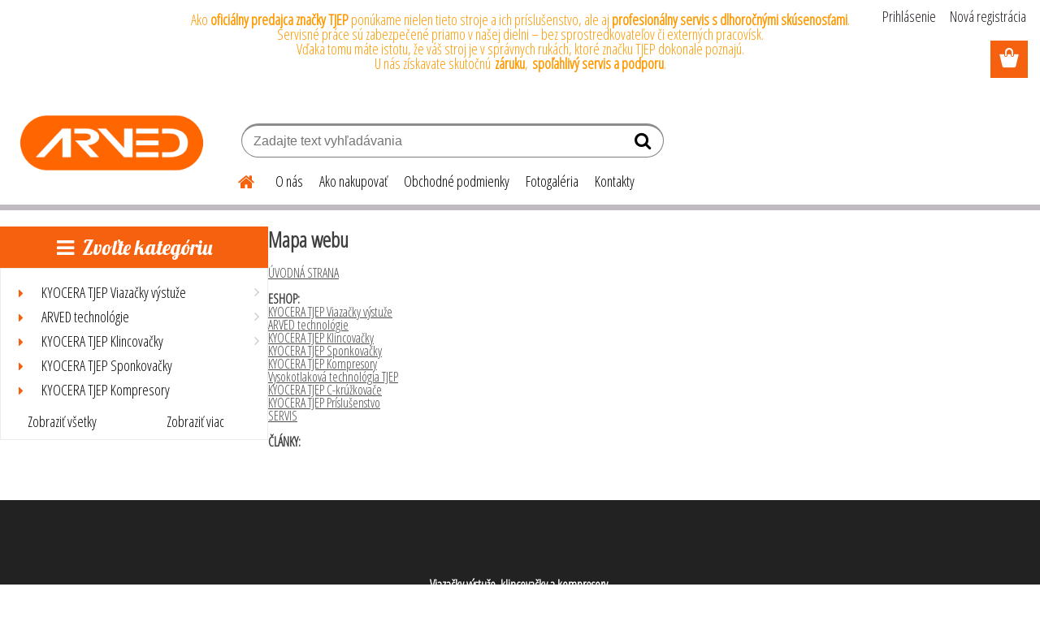

--- FILE ---
content_type: text/html; charset=utf-8
request_url: https://www.arvedshop.cz/arvedshop/web-map
body_size: 11016
content:


        <!DOCTYPE html>
    <html xmlns:og="http://ogp.me/ns#" xmlns:fb="http://www.facebook.com/2008/fbml" lang="sk" class="tmpl__etherum">
      <head>
          <script>
              window.cookie_preferences = getCookieSettings('cookie_preferences');
              window.cookie_statistics = getCookieSettings('cookie_statistics');
              window.cookie_marketing = getCookieSettings('cookie_marketing');

              function getCookieSettings(cookie_name) {
                  if (document.cookie.length > 0)
                  {
                      cookie_start = document.cookie.indexOf(cookie_name + "=");
                      if (cookie_start != -1)
                      {
                          cookie_start = cookie_start + cookie_name.length + 1;
                          cookie_end = document.cookie.indexOf(";", cookie_start);
                          if (cookie_end == -1)
                          {
                              cookie_end = document.cookie.length;
                          }
                          return unescape(document.cookie.substring(cookie_start, cookie_end));
                      }
                  }
                  return false;
              }
          </script>
                <title>ARVED profesionálne náradie</title>
        <script type="text/javascript">var action_unavailable='action_unavailable';var id_language = 'sk';var id_country_code = 'SK';var language_code = 'sk-SK';var path_request = '/request.php';var type_request = 'POST';var cache_break = "2521"; var enable_console_debug = false; var enable_logging_errors = false;var administration_id_language = 'sk';var administration_id_country_code = 'SK';</script>          <script type="text/javascript" src="//ajax.googleapis.com/ajax/libs/jquery/1.8.3/jquery.min.js"></script>
          <script type="text/javascript" src="//code.jquery.com/ui/1.12.1/jquery-ui.min.js" ></script>
                  <script src="/wa_script/js/jquery.hoverIntent.minified.js?_=2025-01-28-14-55" type="text/javascript"></script>
        <script type="text/javascript" src="/admin/jscripts/jquery.qtip.min.js?_=2025-01-28-14-55"></script>
                  <script src="/wa_script/js/jquery.selectBoxIt.min.js?_=2025-01-28-14-55" type="text/javascript"></script>
                  <script src="/wa_script/js/bs_overlay.js?_=2025-01-28-14-55" type="text/javascript"></script>
        <script src="/wa_script/js/bs_design.js?_=2025-01-28-14-55" type="text/javascript"></script>
        <script src="/admin/jscripts/wa_translation.js?_=2025-01-28-14-55" type="text/javascript"></script>
        <link rel="stylesheet" type="text/css" href="/css/jquery.selectBoxIt.wa_script.css?_=2025-01-28-14-55" media="screen, projection">
        <link rel="stylesheet" type="text/css" href="/css/jquery.qtip.lupa.css?_=2025-01-28-14-55">
        
                  <script src="/wa_script/js/jquery.colorbox-min.js?_=2025-01-28-14-55" type="text/javascript"></script>
          <link rel="stylesheet" type="text/css" href="/css/colorbox.css?_=2025-01-28-14-55">
          <script type="text/javascript">
            jQuery(document).ready(function() {
              (function() {
                function createGalleries(rel) {
                  var regex = new RegExp(rel + "\\[(\\d+)]"),
                      m, group = "g_" + rel, groupN;
                  $("a[rel*=" + rel + "]").each(function() {
                    m = regex.exec(this.getAttribute("rel"));
                    if(m) {
                      groupN = group + m[1];
                    } else {
                      groupN = group;
                    }
                    $(this).colorbox({
                      rel: groupN,
                      slideshow:true,
                       maxWidth: "85%",
                       maxHeight: "85%",
                       returnFocus: false
                    });
                  });
                }
                createGalleries("lytebox");
                createGalleries("lyteshow");
              })();
            });</script>
          <script type="text/javascript">
      function init_products_hovers()
      {
        jQuery(".product").hoverIntent({
          over: function(){
            jQuery(this).find(".icons_width_hack").animate({width: "130px"}, 300, function(){});
          } ,
          out: function(){
            jQuery(this).find(".icons_width_hack").animate({width: "10px"}, 300, function(){});
          },
          interval: 40
        });
      }
      jQuery(document).ready(function(){

        jQuery(".param select, .sorting select").selectBoxIt();

        jQuery(".productFooter").click(function()
        {
          var $product_detail_link = jQuery(this).parent().find("a:first");

          if($product_detail_link.length && $product_detail_link.attr("href"))
          {
            window.location.href = $product_detail_link.attr("href");
          }
        });
        init_products_hovers();
        
        ebar_details_visibility = {};
        ebar_details_visibility["user"] = false;
        ebar_details_visibility["basket"] = false;

        ebar_details_timer = {};
        ebar_details_timer["user"] = setTimeout(function(){},100);
        ebar_details_timer["basket"] = setTimeout(function(){},100);

        function ebar_set_show($caller)
        {
          var $box_name = $($caller).attr("id").split("_")[0];

          ebar_details_visibility["user"] = false;
          ebar_details_visibility["basket"] = false;

          ebar_details_visibility[$box_name] = true;

          resolve_ebar_set_visibility("user");
          resolve_ebar_set_visibility("basket");
        }

        function ebar_set_hide($caller)
        {
          var $box_name = $($caller).attr("id").split("_")[0];

          ebar_details_visibility[$box_name] = false;

          clearTimeout(ebar_details_timer[$box_name]);
          ebar_details_timer[$box_name] = setTimeout(function(){resolve_ebar_set_visibility($box_name);},300);
        }

        function resolve_ebar_set_visibility($box_name)
        {
          if(   ebar_details_visibility[$box_name]
             && jQuery("#"+$box_name+"_detail").is(":hidden"))
          {
            jQuery("#"+$box_name+"_detail").slideDown(300);
          }
          else if(   !ebar_details_visibility[$box_name]
                  && jQuery("#"+$box_name+"_detail").not(":hidden"))
          {
            jQuery("#"+$box_name+"_detail").slideUp(0, function() {
              $(this).css({overflow: ""});
            });
          }
        }

        
        jQuery("#user_icon, #basket_icon").hoverIntent({
          over: function(){
            ebar_set_show(this);
            
          } ,
          out: function(){
            ebar_set_hide(this);
          },
          interval: 40
        });
        
        jQuery("#user_icon").click(function(e)
        {
          if(jQuery(e.target).attr("id") == "user_icon")
          {
            window.location.href = "https://www.arvedshop.cz/arvedshop/e-login/";
          }
        });

        jQuery("#basket_icon").click(function(e)
        {
          if(jQuery(e.target).attr("id") == "basket_icon")
          {
            window.location.href = "https://www.arvedshop.cz/arvedshop/e-basket/";
          }
        });
      
      });
    </script>        <meta http-equiv="Content-language" content="sk">
        <meta http-equiv="Content-Type" content="text/html; charset=utf-8">
        <meta name="language" content="slovak">
        <meta name="keywords" content="klincovačka, sponkovačka, pneumatická, plynová, kompresor, viazač, výstuž">
        <meta name="description" content="Kyocera Unimerco Fastening dodáva široký sortiment upevňovacích riešení pre stavebný priemysel pod značkou TJEP, napr. klincovačky, sponkovačky, viazačky výstuže, kompresory a ich príslušenstvo.">
        <meta name="revisit-after" content="1 Days">
        <meta name="distribution" content="global">
        <meta name="expires" content="never">
                  <meta name="expires" content="never">
          <meta property="og:image" content="http://www.arvedshop.cz/fotky45382/design_setup/images/logo_ARVED-Logo.jpg" />
<meta property="og:image:secure_url" content="https://www.arvedshop.cz/fotky45382/design_setup/images/logo_ARVED-Logo.jpg" />
<meta property="og:image:type" content="image/jpeg" />

<meta name="google-site-verification" content="z95AgY9MD7exDoZD9Lm90H2TeXFvk9sCdQhtgBVxuY8"/>            <meta name="robots" content="index, follow">
                      <link href="//www.arvedshop.cz/fotky45382/favicon.jpg" rel="icon" type="image/jpeg">
          <link rel="shortcut icon" type="image/jpeg" href="//www.arvedshop.cz/fotky45382/favicon.jpg">
                  <link rel="stylesheet" type="text/css" href="/css/lang_dependent_css/lang_sk.css?_=2025-01-28-14-55" media="screen, projection">
                <link rel='stylesheet' type='text/css' href='/wa_script/js/styles.css?_=2025-01-28-14-55'>
        <script language='javascript' type='text/javascript' src='/wa_script/js/javascripts.js?_=2025-01-28-14-55'></script>
        <script language='javascript' type='text/javascript' src='/wa_script/js/check_tel.js?_=2025-01-28-14-55'></script>
          <script src="/assets/javascripts/buy_button.js?_=2025-01-28-14-55"></script>
            <script type="text/javascript" src="/wa_script/js/bs_user.js?_=2025-01-28-14-55"></script>
        <script type="text/javascript" src="/wa_script/js/bs_fce.js?_=2025-01-28-14-55"></script>
        <script type="text/javascript" src="/wa_script/js/bs_fixed_bar.js?_=2025-01-28-14-55"></script>
        <script type="text/javascript" src="/bohemiasoft/js/bs.js?_=2025-01-28-14-55"></script>
        <script src="/wa_script/js/jquery.number.min.js?_=2025-01-28-14-55" type="text/javascript"></script>
        <script type="text/javascript">
            BS.User.id = 45382;
            BS.User.domain = "arvedshop";
            BS.User.is_responsive_layout = true;
            BS.User.max_search_query_length = 50;
            BS.User.max_autocomplete_words_count = 5;

            WA.Translation._autocompleter_ambiguous_query = ' Hľadaný výraz je pre našeptávač príliš všeobecný. Zadajte prosím ďalšie znaky, slová alebo pokračujte odoslaním formulára pre vyhľadávanie.';
            WA.Translation._autocompleter_no_results_found = ' Neboli nájdené žiadne produkty ani kategórie.';
            WA.Translation._error = " Chyba";
            WA.Translation._success = " Úspech";
            WA.Translation._warning = " Upozornenie";
            WA.Translation._multiples_inc_notify = '<p class="multiples-warning"><strong>Tento produkt je možné objednať iba v násobkoch #inc#. </strong><br><small>Vami zadaný počet kusov bol navýšený podľa tohto násobku.</small></p>';
            WA.Translation._shipping_change_selected = " Zmeniť...";
            WA.Translation._shipping_deliver_to_address = "_shipping_deliver_to_address";

            BS.Design.template = {
              name: "etherum",
              is_selected: function(name) {
                if(Array.isArray(name)) {
                  return name.indexOf(this.name) > -1;
                } else {
                  return name === this.name;
                }
              }
            };
            BS.Design.isLayout3 = true;
            BS.Design.templates = {
              TEMPLATE_ARGON: "argon",TEMPLATE_NEON: "neon",TEMPLATE_CARBON: "carbon",TEMPLATE_XENON: "xenon",TEMPLATE_AURUM: "aurum",TEMPLATE_CUPRUM: "cuprum",TEMPLATE_ERBIUM: "erbium",TEMPLATE_CADMIUM: "cadmium",TEMPLATE_BARIUM: "barium",TEMPLATE_CHROMIUM: "chromium",TEMPLATE_SILICIUM: "silicium",TEMPLATE_IRIDIUM: "iridium",TEMPLATE_INDIUM: "indium",TEMPLATE_OXYGEN: "oxygen",TEMPLATE_HELIUM: "helium",TEMPLATE_FLUOR: "fluor",TEMPLATE_FERRUM: "ferrum",TEMPLATE_TERBIUM: "terbium",TEMPLATE_URANIUM: "uranium",TEMPLATE_ZINCUM: "zincum",TEMPLATE_CERIUM: "cerium",TEMPLATE_KRYPTON: "krypton",TEMPLATE_THORIUM: "thorium",TEMPLATE_ETHERUM: "etherum",TEMPLATE_KRYPTONIT: "kryptonit",TEMPLATE_TITANIUM: "titanium",TEMPLATE_PLATINUM: "platinum"            };
        </script>
                  <script src="/js/progress_button/modernizr.custom.js"></script>
                      <link rel="stylesheet" type="text/css" href="/bower_components/owl.carousel/dist/assets/owl.carousel.min.css" />
            <link rel="stylesheet" type="text/css" href="/bower_components/owl.carousel/dist/assets/owl.theme.default.min.css" />
            <script src="/bower_components/owl.carousel/dist/owl.carousel.min.js"></script>
                    <link rel="stylesheet" type="text/css" href="//static.bohemiasoft.com/jave/style.css?_=2025-01-28-14-55" media="screen">
                    <link rel="stylesheet" type="text/css" href="/css/font-awesome.4.7.0.min.css" media="screen">
          <link rel="stylesheet" type="text/css" href="/sablony/nove/etherum/etherumblue/css/product_var3.css?_=2025-01-28-14-55" media="screen">
                    <link rel="stylesheet"
                type="text/css"
                id="tpl-editor-stylesheet"
                href="/sablony/nove/etherum/etherumblue/css/colors.css?_=2025-01-28-14-55"
                media="screen">

          <meta name="viewport" content="width=device-width, initial-scale=1.0">
          <link rel="stylesheet" 
                   type="text/css" 
                   href="https://static.bohemiasoft.com/custom-css/etherum.css?_1764594711" 
                   media="screen"><style type="text/css">
               <!--#site_logo{
                  width: 275px;
                  height: 100px;
                  background-image: url('/fotky45382/design_setup/images/logo_ARVED-Logo.jpg?cache_time=1546888740');
                  background-repeat: no-repeat;
                  
                }html body .myheader { 
          background-image: none;
          border: black;
          background-repeat: repeat;
          background-position: 0px 0px;
          background-color: #ffffff;
        }#page_background{
                  background-image: none;
                  background-repeat: repeat;
                  background-position: 0px 0px;
                  background-color: #ffffff;
                }.bgLupa{
                  padding: 0;
                  border: none;
                }
      /***font nadpisu***/
      #left-box .title_left_eshop {
          color: #ffffff!important;
      }
      /***pozadi nadpisu***/
      #left-box .title_left_eshop {
          background-color: #f5610e!important;
      }
      /***font kategorie***/
      body #page .leftmenu2 ul li a {
                  color: #050505!important;
      }
      body #page .leftmenu ul li a {
                  color: #050505!important;
      }
      /***pozadi kategorie***/
      body #page .leftmenu2 ul li a {
                  background-color:#ffffff!important;
      }
      body #page .leftmenu ul li a {
                  background-color:#ffffff!important;
      }
      /***font kategorie - hover, active***/
      body #page .leftmenu2 ul li a:hover, body #page .leftmenu2 ul li.leftmenuAct a {
                  color:#050505 !important;
      }
      body #page .leftmenu ul li a:hover, body #page .leftmenu ul li.leftmenuAct a {
                  color:#050505 !important;
      }
      /***pozadi kategorie - hover, active***/
      body #page .leftmenu2 ul li a:hover, body #page .leftmenu2 ul li.leftmenuAct a {
                  background-color:#f5610e!important;
      }
      #left-box .leftmenu > ul > li:hover > a, html #page ul li.leftmenuAct a, #left-box ul li a:hover {
                  background-color:#f5610e!important;
      }
      /***before kategorie***/
      #left-box li a::before {
                  color: #f5610e!important; 
        } 
      /***before kategorie - hover, active***/
      .leftmenu li:hover a::before, .leftmenuAct a::before, .leftmenu2 li:hover a::before, .leftmenuAct a::before {
                  color: #ffffff!important; 
        }
      /***ramecek***/
      #left-box ul li a, #left-box .leftmenu > ul > li:hover > a, #left-box .leftmenuAct a, #left-box .leftmenu2 > ul > li:hover > a, #left-box .leftmenuAct a {
          border-color: transparent!important;
        }
      /***font podkategorie***/
      body #page .leftmenu2 ul ul li a {
                  color:#050505!important;
        }
      body #page .leftmenu ul ul li a, body #page .leftmenu ul li.leftmenuAct ul li a {
            color:#050505!important;
            border-color:#050505!important;
        }
      /***pozadi podkategorie***/
      body #page .leftmenu2 ul ul li a {
                  background-color:#f1f1f1!important;
      }
      body #page .leftmenu ul ul li a, #left-box .leftmenu ul ul::after, #left-box .leftmenu ul ul, html #page ul ul li.leftmenuAct {
                  background-color:#f1f1f1!important;
      }
      /***font podkategorie - hover, active***/
      body #page .leftmenu2 ul ul li a:hover, body #page .leftmenu2 ul ul li.leftmenu2Act a{
                  color: #ffffff !important;
        }
      body #page .leftmenu ul ul li a:hover, body #page .leftmenu ul li.leftmenuAct ul li a:hover{
            color: #ffffff !important;
        }
      /***pozadi podkategorie - hover, active***/
      body #page .leftmenu2 ul ul li a:hover, body #page .leftmenu2 ul ul li.leftmenu2Act a{
                  background-color:#45442b!important;
        }
      body #page .leftmenu ul ul li a:hover, body #page .leftmenu ul ul li.leftmenuAct a{
                  border-color:#45442b!important;
        }
      /***before podkategorie***/
      html #left-box .leftmenu2 ul ul a::before{
                  color: #f5610e!important; 
        }
      html #left-box .leftmenu ul ul a::before{
                  color: #f5610e!important; 
      }
      /***before podkategorie - hover, active***/
      html #left-box .leftmenu2 ul ul li:hover a::before, html #left-box .leftmenu2 ul ul li.leftmenu2Act a::before{
                  color: #ffffff !important; 
        }
      html #left-box .leftmenu ul ul li:hover a::before, html #left-box .leftmenu ul ul li.leftmenuAct a::before{
                  color: #ffffff !important; 
        } /***font oddelovace***/
      body #page .leftmenu2 ul li.leftmenuCat, body #page .leftmenu2 ul li.leftmenuCat:hover {
                  color: #ffffff!important;
        }
      body #page .leftmenu ul li.leftmenuCat, body #page .leftmenu ul li.leftmenuCat:hover {
                  color: #ffffff!important;
        }/***pozadi oddelovace***/
      body #page .leftmenu2 ul li.leftmenuCat, body #page .leftmenu2 ul li.leftmenuCat:hover {
                  background-color:#f5610e!important;
        }
      body #page .leftmenu ul li.leftmenuCat, body #page .leftmenu ul li.leftmenuCat:hover {
                  background-color:#f5610e!important;
        }/***ramecek oddelovace***/
      .centerpage_params_filter_areas .ui-slider-range, .category-menu-sep-order-1, .category-menu-sep-order-2, .category-menu-sep-order-3, .category-menu-sep-order-4, .category-menu-sep-order-5, .category-menu-sep-order-6, .category-menu-sep-order-7, .category-menu-sep-order-8, .category-menu-sep-order-9, .category-menu-sep-order-10, .category-menu-sep-order-11, .category-menu-sep-order-12, .category-menu-sep-order-13, .category-menu-sep-order-14, .category-menu-sep-order-15, textarea:hover {
          border-color: #f5610e!important;
        }

 :root { 
 }
-->
                </style>          <link rel="stylesheet" type="text/css" href="/fotky45382/design_setup/css/user_defined.css?_=1727936871" media="screen, projection">
                    <script type="text/javascript" src="/admin/jscripts/wa_dialogs.js?_=2025-01-28-14-55"></script>
        <script async src="https://www.googletagmanager.com/gtag/js?id=UA-142296869-1"></script><script>
window.dataLayer = window.dataLayer || [];
function gtag(){dataLayer.push(arguments);}
gtag('js', new Date());
</script>        <script type="text/javascript" src="/wa_script/js/search_autocompleter.js?_=2025-01-28-14-55"></script>
                <link rel="stylesheet" type="text/css" href="/assets/vendor/magnific-popup/magnific-popup.css" />
      <script src="/assets/vendor/magnific-popup/jquery.magnific-popup.js"></script>
      <script type="text/javascript">
        BS.env = {
          decPoint: ",",
          basketFloatEnabled: false        };
      </script>
      <script type="text/javascript" src="/node_modules/select2/dist/js/select2.min.js"></script>
      <script type="text/javascript" src="/node_modules/maximize-select2-height/maximize-select2-height.min.js"></script>
      <script type="text/javascript">
        (function() {
          $.fn.select2.defaults.set("language", {
            noResults: function() {return " Žiadny záznam nebol nájdený"},
            inputTooShort: function(o) {
              var n = o.minimum - o.input.length;
              return "_input_too_short".replace("#N#", n);
            }
          });
          $.fn.select2.defaults.set("width", "100%")
        })();

      </script>
      <link type="text/css" rel="stylesheet" href="/node_modules/select2/dist/css/select2.min.css" />
      <script type="text/javascript" src="/wa_script/js/countdown_timer.js?_=2025-01-28-14-55"></script>
      <script type="text/javascript" src="/wa_script/js/app.js?_=2025-01-28-14-55"></script>
      <script type="text/javascript" src="/node_modules/jquery-validation/dist/jquery.validate.min.js"></script>

      
          </head>
      <body class="lang-sk layout3 not-home page-web-map basket-empty slider_available template-slider-custom vat-payer-y alternative-currency-n" >
        <a name="topweb"></a>
        
  <div id="responsive_layout_large"></div><div id="page">      <div class="top-bar" id="topBar">
                  <div class="top-bar-content">
            <p><span style="font-size: 18px; background-color: #ff9900;"></span></p>
<p style="text-align: center;"><span style="font-size: 18px; color: #ff9900;">Ako <strong data-start="149" data-end="176">oficiálny predajca značky TJEP</strong> ponúkame nielen tieto stroje a ich príslušenstvo, ale aj <strong data-start="208" data-end="259">profesionálny servis s dlhoročnými skúsenosťami</strong>. </span></p>
<p style="text-align: center;"><span style="font-size: 18px; color: #ff9900;">Servisné práce sú zabezpečené priamo v našej dielni – bez sprostredkovateľov či externých pracovísk. </span></p>
<p style="text-align: center;"><span style="font-size: 18px; color: #ff9900;">Vďaka tomu máte istotu, že váš stroj je v správnych rukách, ktoré značku TJEP dokonale poznajú.</span></p>
<p style="text-align: center;"><span style="font-size: 18px; color: #ff9900;"> U nás získavate skutočnú <strong data-start="530" data-end="569">záruku</strong>, <strong data-start="530" data-end="569">spoľahlivý servis a podporu</strong>.</span></p>          </div>
                        </div>
          <script type="text/javascript">
      var responsive_articlemenu_name = ' Menu';
      var responsive_eshopmenu_name = ' E-shop';
    </script>
        <link rel="stylesheet" type="text/css" href="/css/masterslider.css?_=2025-01-28-14-55" media="screen, projection">
    <script type="text/javascript" src="/js/masterslider.min.js"></script>
    <div class="myheader">
                <div class="navigate_bar">
            <div class="logo-wrapper">
            <a id="site_logo" href="//www.arvedshop.cz" class="mylogo" aria-label="Logo"></a>
    </div>
                        <!--[if IE 6]>
    <style>
    #main-menu ul ul{visibility:visible;}
    </style>
    <![endif]-->

    
    <div id="topmenu"><!-- TOPMENU -->
          <div id="search">
      <form name="search" id="searchForm" action="/search-engine.htm" method="GET" enctype="multipart/form-data">
        <label for="q" class="title_left2"> Hľadanie</label>
        <p>
          <input name="slovo" type="text" class="inputBox" id="q" placeholder=" Zadajte text vyhľadávania" maxlength="50">
          
          <input type="hidden" id="source_service" value="www.webareal.sk">
        </p>
        <div class="wrapper_search_submit">
          <input type="submit" class="search_submit" aria-label="search" name="search_submit" value="">
        </div>
        <div id="search_setup_area">
          <input id="hledatjak2" checked="checked" type="radio" name="hledatjak" value="2">
          <label for="hledatjak2">Hľadať v tovare</label>
          <br />
          <input id="hledatjak1"  type="radio" name="hledatjak" value="1">
          <label for="hledatjak1">Hľadať v článkoch</label>
                    <script type="text/javascript">
            function resolve_search_mode_visibility()
            {
              if (jQuery('form[name=search] input').is(':focus'))
              {
                if (jQuery('#search_setup_area').is(':hidden'))
                {
                  jQuery('#search_setup_area').slideDown(400);
                }
              }
              else
              {
                if (jQuery('#search_setup_area').not(':hidden'))
                {
                  jQuery('#search_setup_area').slideUp(400);
                }
              }
            }

            $('form[name=search] input').click(function() {
              this.focus();
            });

            jQuery('form[name=search] input')
                .focus(function() {
                  resolve_search_mode_visibility();
                })
                .blur(function() {
                  setTimeout(function() {
                    resolve_search_mode_visibility();
                  }, 1000);
                });

          </script>
                  </div>
      </form>
    </div>
          <div id="main-menu" class="">
                 <ul>
            <li class="eshop-menu-home">
              <a href="//www.arvedshop.cz" class="top_parent_act" aria-label="Homepage">
                              </a>
            </li>
          </ul>
          
<ul><li class="eshop-menu-1 eshop-menu-order-1 eshop-menu-odd"><a href="/O-nas-a1_0.htm"  class="top_parent">O nás</a>
</li></ul>
<ul><li class="eshop-menu-4 eshop-menu-order-2 eshop-menu-even"><a href="/Ako-nakupovat-a4_0.htm"  class="top_parent">Ako nakupovať</a>
</li></ul>
<ul><li class="eshop-menu-3 eshop-menu-order-3 eshop-menu-odd"><a href="/Obchodne-podmienky-a3_0.htm"  class="top_parent">Obchodné podmienky</a>
</li></ul>
<ul><li class="eshop-menu-5 eshop-menu-order-4 eshop-menu-even"><a href="/Fotogaleria-a5_0.htm"  class="top_parent">Fotogaléria</a>
</li></ul>
<ul><li class="eshop-menu-2 eshop-menu-order-5 eshop-menu-odd"><a href="/Kontakty-a2_0.htm"  class="top_parent">Kontakty</a>
</li></ul>      </div>
    </div><!-- END TOPMENU -->
          </div>
          </div>
    <div id="page_background">      <div class="hack-box"><!-- HACK MIN WIDTH FOR IE 5, 5.5, 6  -->
                  <div id="masterpage" ><!-- MASTER PAGE -->
              <div id="header">          </div><!-- END HEADER -->
          
  <div id="ebar" class="" >        <div id="ebar_set">
                <div id="user_icon">

                            <div id="user_detail">
                    <div id="user_arrow_tag"></div>
                    <div id="user_content_tag">
                        <div id="user_content_tag_bg">
                            <a href="/arvedshop/e-login/"
                               class="elink user_login_text"
                               >
                               Prihlásenie                            </a>
                            <a href="/arvedshop/e-register/"
                               class="elink user-logout user_register_text"
                               >
                               Nová registrácia                            </a>
                        </div>
                    </div>
                </div>
            
        </div>
        
                <div id="basket_icon" >
            <div id="basket_detail">
                <div id="basket_arrow_tag"></div>
                <div id="basket_content_tag">
                    <a id="quantity_tag" href="/arvedshop/e-basket" rel="nofollow" class="elink"><span class="quantity_count">0</span></a>
                                    </div>
            </div>
        </div>
                <a id="basket_tag"
           href="arvedshop/e-basket"
           rel="nofollow"
           class="elink">
            <span id="basket_tag_left">&nbsp;</span>
            <span id="basket_tag_right">
                0 ks            </span>
        </a>
                </div></div>          <div id="aroundpage"><!-- AROUND PAGE -->
            
      <!-- LEFT BOX -->
      <div id="left-box">
            <div id="expandableMenu" class="eshop-menu">
      <p class="title_left_eshop">
        Zvoľte kategóriu      </p>
      <div id="inleft_eshop" class="menu-typ-2 menu-outer-wrapper">
            <div class="menu-wrapper leftmenu">
          <ul class="root-eshop-menu">
          <li class="sub leftmenuDef category-menu-1 has-submenu">
            <a href="/KYOCERA-TJEP-Viazacky-vystuze-c30_0_1.htm" target="_self">
          <span>
      KYOCERA TJEP Viazačky výstuže    </span>
          </a>
          <ul class="eshop-submenu level-2">
          <li class="sub leftmenuDef category-menu-1">
            <a href="/KYOCERA-TJEP-Viazacky-vystuze-c30_20_2.htm" target="_self">
          <span>
      Viazačky výstuže    </span>
          </a>
          </li>
        <li class="sub leftmenuDef category-menu-2">
            <a href="/KYOCERA-TJEP-Viazacky-vystuze-c30_21_2.htm" target="_self">
          <span>
      Strihačky výstuže    </span>
          </a>
          </li>
        <li class="sub leftmenuDef category-menu-3">
            <a href="/KYOCERA-TJEP-Viazacky-vystuze-c30_22_2.htm" target="_self">
          <span>
      Viazacie drôty    </span>
          </a>
          </li>
        </ul>
        </li>
        <li class="sub leftmenuDef category-menu-2 has-submenu">
            <a href="/ARVED-technologie-c36_0_1.htm" target="_self">
          <span>
      ARVED technológie    </span>
          </a>
          <ul class="eshop-submenu level-2">
          <li class="sub leftmenuDef category-menu-1">
            <a href="/ARVED-technologie-c36_39_2.htm" target="_self">
          <span>
      RUNI závitovkové lisy    </span>
          </a>
          </li>
        <li class="sub leftmenuDef category-menu-2">
            <a href="/ARVED-technologie-c36_40_2.htm" target="_self">
          <span>
      SWEED sekačky odpadu    </span>
          </a>
          </li>
        <li class="sub leftmenuDef category-menu-3">
            <a href="/ARVED-technologie-c36_46_2.htm" target="_self">
          <span>
      PARMATAM sušičky dreva    </span>
          </a>
          </li>
        <li class="sub leftmenuDef category-menu-4">
            <a href="/ARVED-technologie-c36_48_2.htm" target="_self">
          <span>
      AUSTROPRESSEN balíkovacie lisy    </span>
          </a>
          </li>
        </ul>
        </li>
        <li class="sub leftmenuDef category-menu-3 has-submenu">
            <a href="/KYOCERA-TJEP-Klincovacky-c33_0_1.htm" target="_self">
          <span>
      KYOCERA TJEP Klincovačky    </span>
          </a>
          <ul class="eshop-submenu level-2">
          <li class="sub leftmenuDef category-menu-1">
            <a href="/KYOCERA-TJEP-Klincovacky-c33_14_2.htm" target="_self">
          <span>
      34° stavebné klincovačky    </span>
          </a>
          </li>
        <li class="sub leftmenuDef category-menu-2">
            <a href="/KYOCERA-TJEP-Klincovacky-c33_15_2.htm" target="_self">
          <span>
      21° stavebné klincovačky    </span>
          </a>
          </li>
        <li class="sub leftmenuDef category-menu-3">
            <a href="/KYOCERA-TJEP-Klincovacky-c33_16_2.htm" target="_self">
          <span>
      Bubnové klincovačky    </span>
          </a>
          </li>
        <li class="sub leftmenuDef category-menu-4">
            <a href="/KYOCERA-TJEP-Klincovacky-c33_17_2.htm" target="_self">
          <span>
      Betónové klincovačky    </span>
          </a>
          </li>
        <li class="sub leftmenuDef category-menu-5">
            <a href="/KYOCERA-TJEP-Klincovacky-c33_18_2.htm" target="_self">
          <span>
      Kotevné klincovačky    </span>
          </a>
          </li>
        <li class="sub leftmenuDef category-menu-6">
            <a href="/KYOCERA-TJEP-Klincovacky-c33_19_2.htm" target="_self">
          <span>
      Dokončovacie+brad klincovačky    </span>
          </a>
          </li>
        <li class="sub leftmenuDef category-menu-7">
            <a href="/KYOCERA-TJEP-Klincovacky-c33_25_2.htm" target="_self">
          <span>
      Haften klincovačky    </span>
          </a>
          </li>
        </ul>
        </li>
        <li class="sub leftmenuDef category-menu-4">
            <a href="/KYOCERA-TJEP-Sponkovacky-c27_0_1.htm" target="_self">
          <span>
      KYOCERA TJEP Sponkovačky    </span>
          </a>
          </li>
        <li class="sub leftmenuDef category-menu-5">
            <a href="/KYOCERA-TJEP-Kompresory-c28_0_1.htm" target="_self">
          <span>
      KYOCERA TJEP Kompresory    </span>
          </a>
          </li>
        <li class="sub leftmenuDef category-menu-6">
            <a href="/Vysokotlakova-technologia-TJEP-c22_0_1.htm" target="_self">
          <span>
      Vysokotlaková technológia TJEP    </span>
          </a>
          </li>
        <li class="sub leftmenuDef category-menu-7">
            <a href="/KYOCERA-TJEP-C-kruzkovace-c37_0_1.htm" target="_self">
          <span>
      KYOCERA TJEP C-krúžkovače    </span>
          </a>
          </li>
        <li class="sub leftmenuDef category-menu-8 has-submenu">
            <a href="/KYOCERA-TJEP-Prislusenstvo-c29_0_1.htm" target="_self">
          <span>
      KYOCERA TJEP Príslušenstvo    </span>
          </a>
          <ul class="eshop-submenu level-2">
          <li class="sub leftmenuDef category-menu-1 has-submenu">
            <a href="/KYOCERA-TJEP-Prislusenstvo-c29_1_2.htm" target="_self">
          <span>
      Klince    </span>
          </a>
          <ul class="eshop-submenu level-3">
          <li class="sub leftmenuDef category-menu-1">
            <a href="/KYOCERA-TJEP-Prislusenstvo-c29_6_3.htm" target="_self">
          <span>
      0° na plaste    </span>
          </a>
          </li>
        <li class="sub leftmenuDef category-menu-2">
            <a href="/KYOCERA-TJEP-Prislusenstvo-c29_7_3.htm" target="_self">
          <span>
      15° na drôte    </span>
          </a>
          </li>
        <li class="sub leftmenuDef category-menu-3">
            <a href="/KYOCERA-TJEP-Prislusenstvo-c29_11_3.htm" target="_self">
          <span>
      15° na plaste    </span>
          </a>
          </li>
        <li class="sub leftmenuDef category-menu-4">
            <a href="/KYOCERA-TJEP-Prislusenstvo-c29_27_3.htm" target="_self">
          <span>
      15° haften    </span>
          </a>
          </li>
        <li class="sub leftmenuDef category-menu-5">
            <a href="/KYOCERA-TJEP-Prislusenstvo-c29_8_3.htm" target="_self">
          <span>
      21° na plaste    </span>
          </a>
          </li>
        <li class="sub leftmenuDef category-menu-6 item-hidden">
            <a href="/KYOCERA-TJEP-Prislusenstvo-c29_26_3.htm" target="_self">
          <span>
      22° haften    </span>
          </a>
          </li>
        <li class="sub leftmenuDef category-menu-7 item-hidden">
            <a href="/KYOCERA-TJEP-Prislusenstvo-c29_9_3.htm" target="_self">
          <span>
      34° na papieri    </span>
          </a>
          </li>
        <li class="sub leftmenuDef category-menu-8 item-hidden">
            <a href="/KYOCERA-TJEP-Prislusenstvo-c29_12_3.htm" target="_self">
          <span>
      34° na plaste    </span>
          </a>
          </li>
        <li class="sub leftmenuDef category-menu-9 item-hidden">
            <a href="/KYOCERA-TJEP-Prislusenstvo-c29_10_3.htm" target="_self">
          <span>
      Dokončovacie klince    </span>
          </a>
          </li>
            <li class="item-extra more-categories">
          <a href="/KYOCERA-TJEP-Prislusenstvo-c29_1_2.htm">
             Viac          </a>
        </li>
            </ul>
        </li>
        <li class="sub leftmenuDef category-menu-2">
            <a href="/KYOCERA-TJEP-Prislusenstvo-c29_2_2.htm" target="_self">
          <span>
      Spony    </span>
          </a>
          </li>
        <li class="sub leftmenuDef category-menu-3">
            <a href="/KYOCERA-TJEP-Prislusenstvo-c29_49_2.htm" target="_self">
          <span>
      Skrutky     </span>
          </a>
          </li>
        <li class="sub leftmenuDef category-menu-4">
            <a href="/KYOCERA-TJEP-Prislusenstvo-c29_3_2.htm" target="_self">
          <span>
      Plyny    </span>
          </a>
          </li>
        <li class="sub leftmenuDef category-menu-5">
            <a href="/KYOCERA-TJEP-Prislusenstvo-c29_4_2.htm" target="_self">
          <span>
      Hadice    </span>
          </a>
          </li>
        <li class="sub leftmenuDef category-menu-6">
            <a href="/KYOCERA-TJEP-Prislusenstvo-c29_5_2.htm" target="_self">
          <span>
      Oleje    </span>
          </a>
          </li>
        <li class="sub leftmenuDef category-menu-7">
            <a href="/KYOCERA-TJEP-Prislusenstvo-c29_13_2.htm" target="_self">
          <span>
      Batérie a nabíjačky    </span>
          </a>
          </li>
        <li class="sub leftmenuDef category-menu-8">
            <a href="/KYOCERA-TJEP-Prislusenstvo-c29_47_2.htm" target="_self">
          <span>
      TJEP QUICK-FAST®    </span>
          </a>
          </li>
        </ul>
        </li>
        <li class="sub leftmenuDef category-menu-9">
            <a href="/SERVIS-c31_0_1.htm" target="_self">
          <span>
      SERVIS    </span>
          </a>
          </li>
            <li class="footer-item category-map">
          <a href="//www.arvedshop.cz/category-map"> Zobraziť všetky</a>
        </li>
                <li class="footer-item show-more">
          <a href="#"> Zobraziť viac</a>
        </li>
            </ul>
        </div>
          </div>
            <script>
        WA.Translation._show_more = " Zobraziť viac";
        WA.Translation._show_less = " Zobraziť menej";
        (function() {
          var btn = document.querySelector(".footer-item.show-more");
          var menu = document.getElementById("expandableMenu");
          var menuItems = menu.querySelector("ul.root-eshop-menu").children;
          var isExpanded = function() {
            return menu.classList.contains("expanded");
          };
          var toggleBtn = function(f) {
            menu.classList[f]("expanded");
            var text = isExpanded() ? "_show_less" : "_show_more";
            btn.children[0].innerHTML = WA.Translation[text];
          };
          var checkBtnVisibility = function() {
            var wasExpanded,
                isVisible;
            wasExpanded = isExpanded();
            toggleBtn("remove");
            isVisible = !!menuItems[menuItems.length - 1].offsetParent;
            if(isVisible) {
              btn.classList.add("hidden");
            } else {
              if(wasExpanded) {
                toggleBtn("add");
              }
              btn.classList.remove("hidden");
            }
          };
          if(btn !== null)
          {
            btn.addEventListener("click", function(e) {
              e.preventDefault();
              toggleBtn("toggle");
            });
            var t;
            menuItems = Array.prototype.slice.call(menuItems, 0, -2);
            window.addEventListener("resize", function() {
              clearTimeout(t);
              t = setTimeout(function() {
                checkBtnVisibility();
              }, 125);
            });
            checkBtnVisibility();
          }
        })();
      </script>
          </div>
          </div><!-- END LEFT BOX -->
            <div id="right-box"><!-- RIGHT BOX2 -->
              </div><!-- END RIGHT BOX -->
      

            <hr class="hide">
                        <div id="centerpage2"><!-- CENTER PAGE -->
              <div id="incenterpage2"><!-- in the center -->
                    <h1>Mapa webu</h1>
    <div class="clear"></div><br>
    <ul>
      <li><a href="/arvedshop">ÚVODNÁ STRANA</a></li>
              <br><strong>ESHOP:</strong><br>
        <li><a href="/KYOCERA-TJEP-Viazacky-vystuze-c30_0_1.htm">KYOCERA TJEP Viazačky výstuže
              </a>
            </li><li><a href="/ARVED-technologie-c36_0_1.htm">ARVED technológie
              </a>
            </li><li><a href="/KYOCERA-TJEP-Klincovacky-c33_0_1.htm">KYOCERA TJEP Klincovačky
              </a>
            </li><li><a href="/KYOCERA-TJEP-Sponkovacky-c27_0_1.htm">KYOCERA TJEP Sponkovačky
              </a>
            </li><li><a href="/KYOCERA-TJEP-Kompresory-c28_0_1.htm">KYOCERA TJEP Kompresory
              </a>
            </li><li><a href="/Vysokotlakova-technologia-TJEP-c22_0_1.htm">Vysokotlaková technológia TJEP
              </a>
            </li><li><a href="/KYOCERA-TJEP-C-kruzkovace-c37_0_1.htm">KYOCERA TJEP C-krúžkovače
              </a>
            </li><li><a href="/KYOCERA-TJEP-Prislusenstvo-c29_0_1.htm">KYOCERA TJEP Príslušenstvo
              </a>
            </li><li><a href="/SERVIS-c31_0_1.htm">SERVIS
              </a>
            </li>      <br><strong>ČLÁNKY:</strong><br>

      </ul>
      <div class="clear"></div><br>
      <div class="clear"></div><br>
      <div class="break"></div><br>
      <div class="clear"></div><br>

                    </div><!-- end in the center -->
              <div class="clear"></div>
                         </div><!-- END CENTER PAGE -->
            <div class="clear"></div>

            
                      </div><!-- END AROUND PAGE -->

          <div id="footer" class="footer_hide"><!-- FOOTER -->

                          <div id="footer_left">
              Vytvorené systémom <a href="http://www.webareal.sk" target="_blank">www.webareal.sk</a>            </div>
            <div id="footer_center">
                              <a id="footer_ico_home" href="/arvedshop" class="footer_icons">&nbsp;</a>
                <a id="footer_ico_map" href="/arvedshop/web-map" class="footer_icons">&nbsp;</a>
                <a id="footer_ico_print" href="#" class="print-button footer_icons" target="_blank" rel="nofollow">&nbsp;</a>
                <a id="footer_ico_topweb" href="#topweb" rel="nofollow" class="footer_icons">&nbsp;</a>
                            </div>
            <div id="footer_right" class="foot_created_by_res">
              Vytvorené systémom <a href="http://www.webareal.sk" target="_blank">www.webareal.sk</a>            </div>
                        </div><!-- END FOOTER -->
                      </div><!-- END PAGE -->
        </div><!-- END HACK BOX -->
          </div>    <div class="page-footer">      <div id="und_footer" align="center">
              </div>
  
          <div class="myfooter">
                <div class="footer-boxes box-1">
              <div class="footer-box box-item">
      <span class="h4"></span>      <div class="item-content">
        <p><strong></strong></p>
<p style="text-align: center;"><strong>Viazačky výstuže, klincovačky a kompresory.</strong></p>
<p style="text-align: center;"><strong>Kvalita služieb a tovaru začína prístupom.</strong></p>
<p style="text-align: center;"><strong>Vaša spokojnosť je naša priorita.</strong></p>
<p style="text-align: center;"></p>      </div>
    </div>
            </div>
              <div class="contenttwo">
        <p> Vytvorené systémom <a href="http://www.webareal.sk" target="_blank">www.webareal.sk</a></p>
      </div>
          </div>
    </div>    </div>
  
  <script language="JavaScript" type="text/javascript">
$(window).ready(function() {
//	$(".loader").fadeOut("slow");
});
      function init_lupa_images()
    {
      if(jQuery('img.lupa').length)
      {
        jQuery('img.lupa, .productFooterContent').qtip(
        {
          onContentUpdate: function() { this.updateWidth(); },
          onContentLoad: function() { this.updateWidth(); },
          prerender: true,
          content: {
            text: function() {

              var $pID = '';

              if($(this).attr('rel'))
              {
                $pID = $(this).attr('rel');
              }
              else
              {
                $pID = $(this).parent().parent().find('img.lupa').attr('rel');
              }

              var $lupa_img = jQuery(".bLupa"+$pID+":first");

              if(!$lupa_img.length)
              { // pokud neni obrazek pro lupu, dame obrazek produktu
                $product_img = $(this).parent().parent().find('img.lupa:first');
                if($product_img.length)
                {
                  $lupa_img = $product_img.clone();
                }
              }
              else
              {
                $lupa_img = $lupa_img.clone()
              }

              return($lupa_img);
            }

          },
          position: {
            my: 'top left',
            target: 'mouse',
            viewport: $(window),
            adjust: {
              x: 15,  y: 15
            }
          },
          style: {
            classes: 'ui-tooltip-white ui-tooltip-shadow ui-tooltip-rounded',
            tip: {
               corner: false
            }
          },
          show: {
            solo: true,
            delay: 200
          },
          hide: {
            fixed: true
          }
        });
      }
    }
    $(document).ready(function() {
  $("#listaA a").click(function(){changeList();});
  $("#listaB a").click(function(){changeList();});
  if(typeof(init_lupa_images) === 'function')
  {
    init_lupa_images();
  }

  function changeList()
  {
    var className = $("#listaA").attr('class');
    if(className == 'selected')
    {
      $("#listaA").removeClass('selected');
      $("#listaB").addClass('selected');
      $("#boxMojeID, #mojeid_tab").show();
      $("#boxNorm").hide();
    }
    else
    {
      $("#listaA").addClass('selected');
      $("#listaB").removeClass('selected');
      $("#boxNorm").show();
      $("#boxMojeID, #mojeid_tab").hide();
   }
  }
  $(".print-button").click(function(e)
  {
    window.print();
    e.preventDefault();
    return false;
  })
});
</script>
  <span class="hide">YTExMD</span></div><script src="/wa_script/js/wa_url_translator.js?d=1" type="text/javascript"></script><script type="text/javascript"> WA.Url_translator.enabled = true; WA.Url_translator.display_host = "/"; </script>    <script>
      var cart_local = {
        notInStock: "Požadované množstvo bohužiaľ nie je na sklade.",
        notBoughtMin: " Tento produkt je nutné objednať v minimálnom množstve:",
        quantity: " Mn.",
        removeItem: " Odstrániť"
      };
    </script>
    <script src="/wa_script/js/add_basket_fce.js?d=9&_= 2025-01-28-14-55" type="text/javascript"></script>    <script type="text/javascript">
        variant_general = 0;
    </script>
	    <script type="text/javascript">
      WA.Google_analytics = {
        activated: false
      };
    </script>
      <div id="top_loading_container" class="top_loading_containers" style="z-index: 99998;position: fixed; top: 0px; left: 0px; width: 100%;">
      <div id="top_loading_bar" class="top_loading_bars" style="height: 100%; width: 0;"></div>
    </div>
        <script type="text/javascript" charset="utf-8" src="/js/responsiveMenu.js?_=2025-01-28-14-55"></script>
    <script type="text/javascript">
    var responsive_articlemenu_name = ' Menu';
    $(document).ready(function(){
            var isFirst = false;
            var menu = new WA.ResponsiveMenu('#left-box');
      menu.setArticleSelector('#main-menu');
      menu.setEshopSelector('#expandableMenu');
      menu.render();
            if($(".slider_available").is('body') || $(document.body).hasClass("slider-available")) {
        (function(form, $) {
          'use strict';
          var $form = $(form),
              expanded = false,
              $body = $(document.body),
              $input;
          var expandInput = function() {
            if(!expanded) {
              $form.addClass("expand");
              $body.addClass("search_act");
              expanded = true;
            }
          };
          var hideInput = function() {
            if(expanded) {
              $form.removeClass("expand");
              $body.removeClass("search_act");
              expanded = false;
            }
          };
          var getInputValue = function() {
            return $input.val().trim();
          };
          var setInputValue = function(val) {
            $input.val(val);
          };
          if($form.length) {
            $input = $form.find("input.inputBox");
            $form.on("submit", function(e) {
              if(!getInputValue()) {
                e.preventDefault();
                $input.focus();
              }
            });
            $input.on("focus", function(e) {
              expandInput();
            });
            $(document).on("click", function(e) {
              if(!$form[0].contains(e.target)) {
                hideInput();
                setInputValue("");
              }
            });
          }
        })("#searchForm", jQuery);
      }
          });
  </script>
  </body>
</html>
      <!-- Start of SmartSupp Live Chat script -->
      <script type="text/javascript">
      var _smartsupp = _smartsupp || {};
      _smartsupp.key = "ff0927127e1a6643f1672c0b3166cdd75866ad6f";
      window.smartsupp||(function(d) {
        var s,c,o=smartsupp=function(){ o._.push(arguments)};o._=[];
        s=d.getElementsByTagName('script')[0];c=d.createElement('script');
        c.type='text/javascript';c.charset='utf-8';c.async=true;
        c.src='//www.smartsuppchat.com/loader.js';s.parentNode.insertBefore(c,s);
      })(document);

            smartsupp('variables', {
        orderedPrice: {
          label: " Hodnota tovaru užívateľa v košíku",
          value: "Nákupný košík je zatiaľ prázdny"
        }
      });
      </script>
      <!-- End of SmartSupp Live Chat script -->
      <script>
        document.body.classList.add("live-chat-y");
      </script>
      